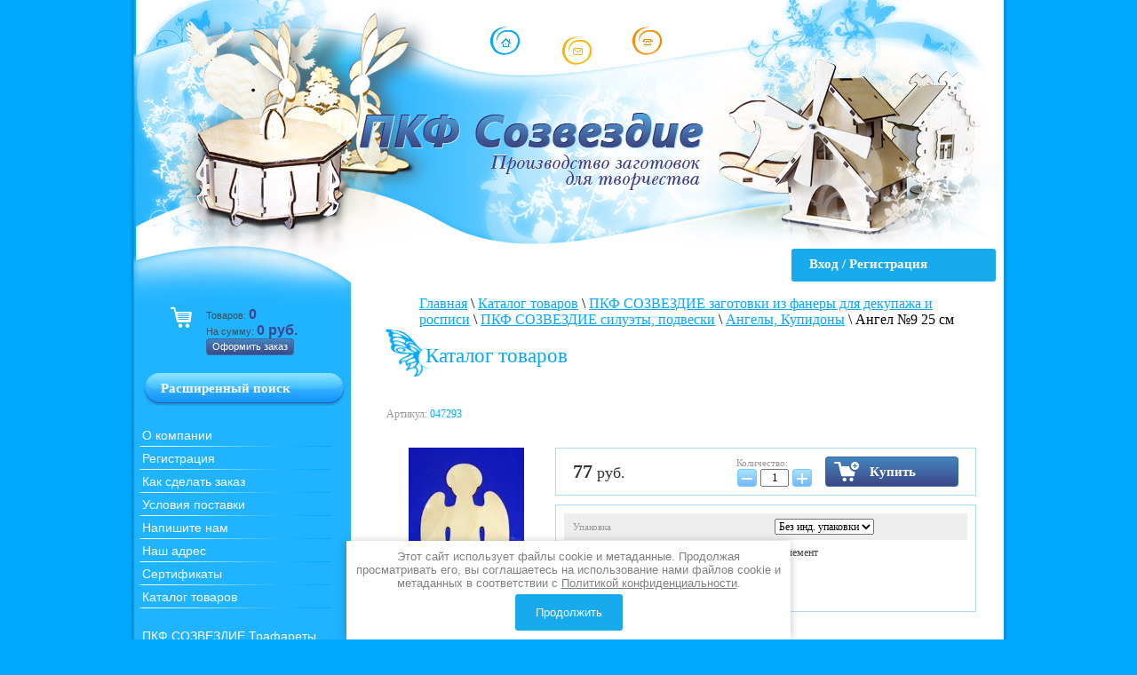

--- FILE ---
content_type: text/html; charset=utf-8
request_url: http://sozvezdie-toys.ru/internet-magazin/product/angel-no9-25-sm
body_size: 15824
content:
<!doctype html>
<!--[if lt IE 7]> <html class="no-js lt-ie9 lt-ie8 lt-ie7" lang="ru"> <![endif]-->
<!--[if IE 7]> <html class="no-js lt-ie9 lt-ie8" lang="ru"> <![endif]-->
<!--[if IE 8]> <html class="no-js lt-ie9" lang="ru"> <![endif]-->
<!--[if gt IE 8]><!--> 
<html class="no-js" lang="ru"> <!--<![endif]-->
<head>
<meta name="robots" content="all" />
<meta http-equiv="Content-Type" content="text/html; charset=UTF-8" />
<meta name="description" content="Ангел №9 25 см" />
<meta name="keywords" content="Ангел №9 25 см" />
<meta name="SKYPE_TOOLBAR" content="SKYPE_TOOLBAR_PARSER_COMPATIBLE" />
<title>Ангел №9 25 см</title>

<link href="/g/css/styles_articles_tpl.css" rel="stylesheet" type="text/css" />

<script type="text/javascript" src="/g/libs/jquery/1.10.2/jquery.min.js"></script>
<meta name="yandex-verification" content="fd628cb78a21231c" />
<meta name="google-site-verification" content="nSaTmzbgtHqwDV1WK86LGWL1s_6ffC5BREBgV7KnvOQ" />

            <!-- 46b9544ffa2e5e73c3c971fe2ede35a5 -->
            <script src='/shared/s3/js/lang/ru.js'></script>
            <script src='/shared/s3/js/common.min.js'></script>
        <link rel='stylesheet' type='text/css' href='/shared/s3/css/calendar.css' /><link rel='stylesheet' type='text/css' href='/shared/highslide-4.1.13/highslide.min.css'/>
<script type='text/javascript' src='/shared/highslide-4.1.13/highslide.packed.js'></script>
<script type='text/javascript'>
hs.graphicsDir = '/shared/highslide-4.1.13/graphics/';
hs.outlineType = null;
hs.showCredits = false;
hs.lang={cssDirection:'ltr',loadingText:'Загрузка...',loadingTitle:'Кликните чтобы отменить',focusTitle:'Нажмите чтобы перенести вперёд',fullExpandTitle:'Увеличить',fullExpandText:'Полноэкранный',previousText:'Предыдущий',previousTitle:'Назад (стрелка влево)',nextText:'Далее',nextTitle:'Далее (стрелка вправо)',moveTitle:'Передвинуть',moveText:'Передвинуть',closeText:'Закрыть',closeTitle:'Закрыть (Esc)',resizeTitle:'Восстановить размер',playText:'Слайд-шоу',playTitle:'Слайд-шоу (пробел)',pauseText:'Пауза',pauseTitle:'Приостановить слайд-шоу (пробел)',number:'Изображение %1/%2',restoreTitle:'Нажмите чтобы посмотреть картинку, используйте мышь для перетаскивания. Используйте клавиши вперёд и назад'};</script>

<!--s3_require-->
<link rel="stylesheet" href="/g/basestyle/1.0.1/user/user.css" type="text/css"/>
<link rel="stylesheet" href="/g/basestyle/1.0.1/user/user.blue.css" type="text/css"/>
<script type="text/javascript" src="/g/basestyle/1.0.1/user/user.js" async></script>
<!--/s3_require-->

<script type="text/javascript">hs.transitions = ['expand', 'crossfade'];hs.outlineType = 'rounded-white';hs.fadeInOut = true;hs.dimmingOpacity = 0.75;</script>

<script src="/t/v550/images/printme.js" type="text/javascript"></script>

			
		
		
		
			<link rel="stylesheet" type="text/css" href="/g/shop2v2/default/css/theme.less.css">		
			<script type="text/javascript" src="/g/printme.js"></script>
		<script type="text/javascript" src="/g/shop2v2/default/js/tpl.js"></script>
		<script type="text/javascript" src="/g/shop2v2/default/js/baron.min.js"></script>
		
			<script type="text/javascript" src="/g/shop2v2/default/js/shop2.2.js"></script>
		
	<script type="text/javascript">shop2.init({"productRefs": {"395571403":{"individualnaa_upakovka":{"22852803":["689698603"],"22865403":["463023803"]},"komplektacia":{"22865603":["463023803","689698603"]}}},"apiHash": {"getPromoProducts":"e8c19485d028799f399d25d609c33c05","getSearchMatches":"bbc143c1750a657a90e77bf2891923e5","getFolderCustomFields":"d3087b5492d60be471de7fd053b95a9e","getProductListItem":"92344aaa8d4c89256a887a0fbdfd3a00","cartAddItem":"b86dd02321d893a7e402340bc6f67538","cartRemoveItem":"128c882a120d1688f2e3ebad8df8a4f2","cartUpdate":"76f23f65a07c0d2849df4da0d3e9e457","cartRemoveCoupon":"d3c64be22dc2ba6516e3543baec23d7c","cartAddCoupon":"bc984580942758be0aa8933758d2089d","deliveryCalc":"93b373029dfad1f74e5eb6c392482135","printOrder":"52b9b66edc9cb397f55790febfb63946","cancelOrder":"4e46024fce9075aa2e94d60ef4e68054","cancelOrderNotify":"947ea2fe0826b895d9067556ae6974d5","repeatOrder":"d6eba1791dd6f11d13c7c7f6a9edf589","paymentMethods":"bbbfde378d2f4422ed149943c6b252b5","compare":"c3d5ff81be9f468979b3cf4846abc3ab"},"hash": null,"verId": 704108,"mode": "product","step": "","uri": "/internetmagazin","IMAGES_DIR": "/d/","my": {"list_picture_enlarge":true,"accessory":"\u0410\u043a\u0441\u0441\u0435\u0441\u0441\u0443\u0430\u0440\u044b","kit":"\u041a\u043e\u043c\u043f\u043b\u0435\u043a\u0442","recommend":"\u0420\u0435\u043a\u043e\u043c\u0435\u043d\u0434\u0443\u0435\u043c\u044b\u0435","similar":"\u041f\u043e\u0445\u043e\u0436\u0438\u0435","modification":"\u041c\u043e\u0434\u0438\u0444\u0438\u043a\u0430\u0446\u0438\u0438"},"shop2_cart_order_payments": 1,"cf_margin_price_enabled": 0,"maps_yandex_key":"","maps_google_key":""});</script>
<style type="text/css">.product-item-thumb {width: 190px;}.product-item-thumb .product-image, .product-item-simple .product-image {height: 190px;width: 190px;}.product-item-thumb .product-amount .amount-title {width: 94px;}.product-item-thumb .product-price {width: 140px;}.shop2-product .product-side-l {width: 180px;}.shop2-product .product-image {height: 180px;width: 180px;}.shop2-product .product-thumbnails li {width: 50px;height: 50px;}</style>

<link href="/t/v550/images/styles.css" rel="stylesheet" type="text/css" />

<script src="/t/v550/images/main.js"></script>

<!--[if lt IE 9]>
<script type="text/javascript" src="http://html5shim.googlecode.com/svn/trunk/html5.js" charset="utf-8"></script>
<![endif]-->
</head>
<body style="margin:0px; background-color:#00A8FF">
<table width="100%" border="0" cellspacing="0" cellpadding="0">
  <tr>
    <td background="/t/v550/images/left.jpg" style="background-repeat:repeat-y; background-position:right">&nbsp;</td>
    <td width="980" bgcolor="#FFFFFF"><table width="980" border="0" cellspacing="0" cellpadding="0">
      <tr>
        <td valign="top" background="/t/v550/images/picture_22.jpg"><table width="100%" border="0" cellspacing="0" cellpadding="0">
          <tr>
            <td><img src="/t/v550/images/menu_up.jpg" width="245" height="341"></td>
          </tr>
          <tr>
            <td align="left"><table width="0%" border="0" cellspacing="0" cellpadding="0">
            <tr>
            <td>
              <div id="shop2-cart-preview">
	<div class="shop2-block cart-preview">

			<p><span>Товаров:</span> <strong>0</strong></p>
			<p><span>На сумму:</span> <strong>0 руб.</strong></p>
			<div class="clear-container"></div>
			<p><a href="/internetmagazin/cart" class="order-btn">Оформить заказ</a></p>
            
		</div>
	</div>
</div><!-- Cart Preview -->                    	
	
<div class="shop2-block search-form ">
	<div class="block-title">
		<strong>Расширенный поиск</strong>
		<span>&nbsp;</span>
	</div>
	<div class="block-body">
		<form action="/internetmagazin/search" enctype="multipart/form-data">
			<input type="hidden" name="sort_by" value=""/>
			
							<div class="row">
					<div class="row-title">Цена (руб.):</div>
					<label><span>от</span>&nbsp;<input name="s[price][min]" type="text" size="5" class="small" value="" /></label>
					&nbsp;
					<label><span>до</span>&nbsp;<input name="s[price][max]" type="text" size="5" class="small" value="" /></label>
				</div>
			
							<div class="row">
					<label class="row-title" for="shop2-text">Название:</label>
					<input type="text" name="search_text" size="20" id="shop2-text"  value="" />
				</div>
			
							<div class="row">
					<label class="row-title" for="shop2-article">Артикул:</label>
					<input type="text" name="s[article]" id="shop2-article" value="" />
				</div>
			
			

			
							<div class="row">
					<div class="row-title">Выберите категорию:</div>
					<select name="s[folder_id]" id="s[folder_id]">
						<option value="">Все</option>
																																		<option value="129136203" >
									 ПКФ СОЗВЕЗДИЕ Трафареты пластиковые
								</option>
																												<option value="136683803" >
									 Чипборды
								</option>
																												<option value="22963702" >
									 Донышки для корзин
								</option>
																												<option value="53830603" >
									 ПКФ СОЗВЕЗДИЕ  заготовки из фанеры для декупажа и росписи
								</option>
																												<option value="53830803" >
									&raquo; ПКФ СОЗВЕЗДИЕ заготовки для часов
								</option>
																												<option value="53832003" >
									&raquo; ПКФ СОЗВЕЗДИЕ Шкатулки, комоды
								</option>
																												<option value="53831203" >
									&raquo; ПКФ СОЗВЕЗДИЕ чайные домики
								</option>
																												<option value="139268803" >
									&raquo; ПКФ СОЗВЕЗДИЕ Аксессуары для кухни
								</option>
																												<option value="53831403" >
									&raquo; ПКФ СОЗВЕЗДИЕ салфетницы
								</option>
																												<option value="53831603" >
									&raquo; ПКФ СОЗВЕЗДИЕ подставки под горячее
								</option>
																												<option value="53834803" >
									&raquo; ПКФ СОЗВЕЗДИЕ Доски разделочные и сувенирные
								</option>
																												<option value="53835803" >
									&raquo; ПКФ СОЗВЕЗДИЕ Полочки, подставки для кухни  (Заготовки для декупажа и росписи)
								</option>
																												<option value="53835603" >
									&raquo; ПКФ СОЗВЕЗДИЕ Подносы, корзинки, короба, ящики, конфетницы
								</option>
																												<option value="53836003" >
									&raquo; ПКФ СОЗВЕЗДИЕ Коробки для вина, бутылочницы (Заготовки для декупажа и росписи)
								</option>
																												<option value="53835203" >
									&raquo; ПКФ СОЗВЕЗДИЕ Вешалки
								</option>
																												<option value="69225203" >
									&raquo; ПКФ СОЗВЕЗДИЕ  Абажуры
								</option>
																												<option value="139193603" >
									&raquo; ПКФ СОЗВЕЗДИЕ Сборные модели
								</option>
																												<option value="139269003" >
									&raquo; Подставки под бижутерию, дамские аксессуары
								</option>
																												<option value="69225603" >
									&raquo; ПКФ СОЗВЕЗДИЕ Карандашницы, календари, канцелярские принадлежности
								</option>
																												<option value="53835003" >
									&raquo; ПКФ СОЗВЕЗДИЕ Ключницы
								</option>
																												<option value="139192003" >
									&raquo; ПКФ СОЗВЕЗДИЕ Топперы
								</option>
																												<option value="90624403" >
									&raquo; ПКФ СОЗВЕЗДИЕ Декоративные слова и надписи
								</option>
																												<option value="116875203" >
									&raquo; ПКФ СОЗВЕЗДИЕ Фоторамки
								</option>
																												<option value="139079403" >
									&raquo; ПКФ СОЗВЕЗДИЕ Коробочки, упаковка для подарков
								</option>
																												<option value="53834203" >
									&raquo; ПКФ СОЗВЕЗДИЕ панно
								</option>
																												<option value="138308003" >
									&raquo; ПКФ СОЗВЕЗДИЕ силуэты, подвески
								</option>
																												<option value="458952303" >
									&raquo;&raquo; Мыши
								</option>
																												<option value="138308203" >
									&raquo;&raquo; Кошки
								</option>
																												<option value="139119603" >
									&raquo;&raquo; Собаки
								</option>
																												<option value="138307403" >
									&raquo;&raquo; Лесные животные
								</option>
																												<option value="138307603" >
									&raquo;&raquo; Домашние животные
								</option>
																												<option value="139125203" >
									&raquo;&raquo; Лошади
								</option>
																												<option value="332994803" >
									&raquo;&raquo; Свинки
								</option>
																												<option value="139115403" >
									&raquo;&raquo; Животные Африки, Азии, Америки и др.
								</option>
																												<option value="139119803" >
									&raquo;&raquo; Обезьяны
								</option>
																												<option value="138307803" >
									&raquo;&raquo; Птицы
								</option>
																												<option value="138308603" >
									&raquo;&raquo; Рыбы, обитатели моря
								</option>
																												<option value="53833603" >
									&raquo;&raquo; Бабочки, насекомые
								</option>
																												<option value="139124803" >
									&raquo;&raquo; Динозавры
								</option>
																												<option value="138308403" >
									&raquo;&raquo; Растения, цветы, деревья
								</option>
																												<option value="53833403" >
									&raquo;&raquo; Фрукты, овощи
								</option>
																												<option value="139124003" >
									&raquo;&raquo; Дети, игрушки, аксессуары
								</option>
																												<option value="139124203" >
									&raquo;&raquo; Сказочные герои, солдатики
								</option>
																												<option value="139268603" >
									&raquo;&raquo; Таблички, бирочки
								</option>
																												<option value="139127003" >
									&raquo;&raquo; Транспорт
								</option>
																												<option value="139127203" >
									&raquo;&raquo; Домики, замки
								</option>
																												<option value="139127403" >
									&raquo;&raquo; Сердечки
								</option>
																												<option value="139129003" >
									&raquo;&raquo; Ангелы, Купидоны
								</option>
																												<option value="53836203" >
									&raquo;&raquo; Куклы-дергунчики
								</option>
																												<option value="139128603" >
									&raquo;&raquo; Геометрические фигуры
								</option>
																												<option value="139128803" >
									&raquo;&raquo; Элементы декора
								</option>
																												<option value="139129803" >
									&raquo;&raquo; Посуда, кухонные принадлежности
								</option>
																												<option value="139129203" >
									&raquo;&raquo; Музыкальные инструменты, ноты
								</option>
																												<option value="139129603" >
									&raquo;&raquo; Инструменты, садовый инвентарь
								</option>
																												<option value="139190203" >
									&raquo;&raquo; Заготовки для мобиля
								</option>
																												<option value="139128403" >
									&raquo;&raquo; Силуэты без категорий
								</option>
																												<option value="137904101" >
									&raquo;&raquo; Бычки и коровы
								</option>
																												<option value="53834003" >
									&raquo; ПКФ СОЗВЕЗДИЕ буквы и цифры
								</option>
																												<option value="122922003" >
									&raquo; ПКФ СОЗВЕЗДИЕ Заготовки к ПРАЗДНИКАМ
								</option>
																												<option value="122922203" >
									&raquo;&raquo; ПКФ СОЗВЕЗДИЕ  Заготовки к ПАСХЕ
								</option>
																												<option value="53834403" >
									&raquo;&raquo; ПКФ СОЗВЕЗДИЕ Заготовки к Новому году
								</option>
																												<option value="139874403" >
									&raquo;&raquo;&raquo; Елки
								</option>
																												<option value="139874603" >
									&raquo;&raquo;&raquo; Снежинки
								</option>
																												<option value="139874803" >
									&raquo;&raquo;&raquo; Подвески
								</option>
																												<option value="139875003" >
									&raquo;&raquo;&raquo; Силуэты
								</option>
																												<option value="139875203" >
									&raquo;&raquo;&raquo; Разное
								</option>
																												<option value="138306403" >
									&raquo;&raquo; Заготовки к свадьбе
								</option>
																												<option value="138306603" >
									&raquo;&raquo; Заготовки к дню Св. Валентина
								</option>
																												<option value="95123603" >
									&raquo; ПКФ СОЗВЕЗДИЕ Скворечники, кормушки
								</option>
																												<option value="53831803" >
									&raquo; ПКФ СОЗВЕЗДИЕ прочие заготовки
								</option>
																												<option value="53834603" >
									&raquo; ПКФ СОЗВЕЗДИЕ Заготовки из дерева
								</option>
																												<option value="125658803" >
									&raquo; Заготовки с рисунком для раскрашивания
								</option>
																												<option value="168544403" >
									&raquo; ПКФ СОЗВЕЗДИЕ Медальницы
								</option>
																												<option value="169251803" >
									&raquo; Метрики для новорожденных
								</option>
																												<option value="53830403" >
									 ПКФ СОЗВЕЗДИЕ игрушки из фанеры
								</option>
																												<option value="53832203" >
									&raquo; Магнитные азбуки
								</option>
																												<option value="53832403" >
									&raquo; Предметы игрового обихода
								</option>
																												<option value="53832603" >
									&raquo; Разное
								</option>
																												<option value="53832803" >
									&raquo; Пазлы и рамки-вкладыши
								</option>
																												<option value="53833003" >
									&raquo; Шнуровки
								</option>
																												<option value="53833203" >
									&raquo; Магнитные игры
								</option>
																												<option value="71875403" >
									&raquo; Театр на столе
								</option>
																		</select>
				</div>

				<div id="shop2_search_custom_fields"></div>
			
						<div id="shop2_search_global_fields">
				
			
			
												<div class="row">
						<div class="row-title">Упаковка:</div>
						<select name="s[individualnaa_upakovka]">
							<option value="">Все</option>
															<option value="22852603">Термоусадка</option>
															<option value="22852803">Инд. пакет</option>
															<option value="22865403">Без инд. упаковки</option>
															<option value="25067203">Инд.упаковка не предусмотрена</option>
															<option value="25067603">Без инд.пакета</option>
													</select>
					</div>
							

					
			
												<div class="row">
						<div class="row-title">Форма поставки:</div>
						<select name="s[komplektacia]">
							<option value="">Все</option>
															<option value="22853003">В собранном виде</option>
															<option value="22853203">В разобранном виде</option>
															<option value="22865603">1 элемент</option>
															<option value="22866403">в наборе</option>
															<option value="25067403">Уп.5 шт./Цена за 1 шт.</option>
													</select>
					</div>
							

												</div>
						
			
											    <div class="row">
				        <div class="row-title">Новинка:</div>
				            				            <select name="s[_flags][2]">
				            <option value="">Все</option>
				            <option value="1">да</option>
				            <option value="0">нет</option>
				        </select>
				    </div>
		    												    <div class="row">
				        <div class="row-title">Спецпредложение:</div>
				            				            <select name="s[_flags][1]">
				            <option value="">Все</option>
				            <option value="1">да</option>
				            <option value="0">нет</option>
				        </select>
				    </div>
		    							
			

							<div class="row">
					<div class="row-title">Результатов на странице:</div>
					<select name="s[products_per_page]">
																										<option value="5">5</option>
																				<option value="20">20</option>
																				<option value="35">35</option>
																				<option value="50">50</option>
																				<option value="65">65</option>
																				<option value="80">80</option>
																				<option value="95">95</option>
											</select>
				</div>
			
			<div class="clear-container"></div>
			<div class="row">
				<button type="submit" class="search-btn">Найти</button>
			</div>
		<re-captcha data-captcha="recaptcha"
     data-name="captcha"
     data-sitekey="6LcNwrMcAAAAAOCVMf8ZlES6oZipbnEgI-K9C8ld"
     data-lang="ru"
     data-rsize="invisible"
     data-type="image"
     data-theme="light"></re-captcha></form>
		<div class="clear-container"></div>
	</div>
</div><!-- Search Form -->             <ul class="left_menu">
                                        <li><a href="/" >О компании</a></li>
	           	                                <li><a href="/registraciya" >Регистрация</a></li>
	           	                                <li><a href="/novosti" >Как сделать заказ</a></li>
	           	                                <li><a href="/usloviya-postavki" >Условия поставки</a></li>
	           	                                <li><a href="/mail" >Напишите нам</a></li>
	           	                                <li><a href="/contacts" >Наш адрес</a></li>
	           	                                <li><a href="/gallery"  >Сертификаты</a></li>
	           	                                <li><a href="/internetmagazin"  >Каталог товаров</a></li>
	           	                </ul>
              <br />
             <ul class="left_menu">
                               	                                <li><a href="/internet-magazin/folder/trafarety-plastikovyye">ПКФ СОЗВЕЗДИЕ Трафареты пластиковые</a></li>
	           	                                <li><a href="/internet-magazin/folder/chipbordy">Чипборды</a></li>
	           	                                <li><a href="/internetmagazin/folder/donyshki-dlya-korzin">Донышки для корзин</a></li>
	           	                                <li><a href="/internet-magazin/folder/53824403">ПКФ СОЗВЕЗДИЕ  заготовки из фанеры для декупажа и росписи</a></li>
	           	                                <li class="sub"><a href="/internet-magazin/folder/53824603">ПКФ СОЗВЕЗДИЕ заготовки для часов</a></li>
  	           	                                <li class="sub"><a href="/internet-magazin/folder/53825803">ПКФ СОЗВЕЗДИЕ Шкатулки, комоды</a></li>
  	           	                                <li class="sub"><a href="/internet-magazin/folder/53825003">ПКФ СОЗВЕЗДИЕ чайные домики</a></li>
  	           	                                <li class="sub"><a href="/internet-magazin/folder/pkf-sozvezdiye-aksessuary-dlya-kukhni">ПКФ СОЗВЕЗДИЕ Аксессуары для кухни</a></li>
  	           	                                <li class="sub"><a href="/internet-magazin/folder/53825203">ПКФ СОЗВЕЗДИЕ салфетницы</a></li>
  	           	                                <li class="sub"><a href="/internet-magazin/folder/53825403">ПКФ СОЗВЕЗДИЕ подставки под горячее</a></li>
  	           	                                <li class="sub"><a href="/internet-magazin/folder/53828603">ПКФ СОЗВЕЗДИЕ Доски разделочные и сувенирные</a></li>
  	           	                                <li class="sub"><a href="/internet-magazin/folder/53829603">ПКФ СОЗВЕЗДИЕ Полочки, подставки для кухни  (Заготовки для декупажа и росписи)</a></li>
  	           	                                <li class="sub"><a href="/internet-magazin/folder/53829403">ПКФ СОЗВЕЗДИЕ Подносы, корзинки, короба, ящики, конфетницы</a></li>
  	           	                                <li class="sub"><a href="/internet-magazin/folder/53829803">ПКФ СОЗВЕЗДИЕ Коробки для вина, бутылочницы (Заготовки для декупажа и росписи)</a></li>
  	           	                                <li class="sub"><a href="/internet-magazin/folder/53829003">ПКФ СОЗВЕЗДИЕ Вешалки</a></li>
  	           	                                <li class="sub"><a href="/internet-magazin/folder/pkf-sozvezdie-abazhury">ПКФ СОЗВЕЗДИЕ  Абажуры</a></li>
  	           	                                <li class="sub"><a href="/internet-magazin/folder/pkf-sozvezdiye-sbornyye-modeli">ПКФ СОЗВЕЗДИЕ Сборные модели</a></li>
  	           	                                <li class="sub"><a href="/internet-magazin/folder/podstavki-pod-bizhuteriyu-damskiye-aksessuary">Подставки под бижутерию, дамские аксессуары</a></li>
  	           	                                <li class="sub"><a href="/internet-magazin/folder/pkf-sozvezdie-karandashnicy-kalendari-kancelyarskie-prinadle">ПКФ СОЗВЕЗДИЕ Карандашницы, календари, канцелярские принадлежности</a></li>
  	           	                                <li class="sub"><a href="/internet-magazin/folder/53828803">ПКФ СОЗВЕЗДИЕ Ключницы</a></li>
  	           	                                <li class="sub"><a href="/internet-magazin/folder/pkf-sozvezdiye-toppery">ПКФ СОЗВЕЗДИЕ Топперы</a></li>
  	           	                                <li class="sub"><a href="/internet-magazin/folder/dekorativnyye-slova-i-nadpisi">ПКФ СОЗВЕЗДИЕ Декоративные слова и надписи</a></li>
  	           	                                <li class="sub"><a href="/internet-magazin/folder/fotoramki">ПКФ СОЗВЕЗДИЕ Фоторамки</a></li>
  	           	                                <li class="sub"><a href="/internet-magazin/folder/korobochki-upakovka-dlya-podarkov">ПКФ СОЗВЕЗДИЕ Коробочки, упаковка для подарков</a></li>
  	           	                                <li class="sub"><a href="/internet-magazin/folder/53828003">ПКФ СОЗВЕЗДИЕ панно</a></li>
  	           	                                <li class="sub"><a href="/internet-magazin/folder/pkf-sozvezdiye-siluety">ПКФ СОЗВЕЗДИЕ силуэты, подвески</a></li>
  	           	                                <li class="sub"><a href="/internetmagazin/folder/myshi">Мыши</a></li>
  	           	                                <li class="sub"><a href="/internet-magazin/folder/koshki">Кошки</a></li>
  	           	                                <li class="sub"><a href="/internet-magazin/folder/sobaki">Собаки</a></li>
  	           	                                <li class="sub"><a href="/internet-magazin/folder/zaytsy-i-kroliki">Лесные животные</a></li>
  	           	                                <li class="sub"><a href="/internet-magazin/folder/volki">Домашние животные</a></li>
  	           	                                <li class="sub"><a href="/internet-magazin/folder/loshadi">Лошади</a></li>
  	           	                                <li class="sub"><a href="/internetmagazin/folder/svinki">Свинки</a></li>
  	           	                                <li class="sub"><a href="/internet-magazin/folder/zhivotnyye-afriki">Животные Африки, Азии, Америки и др.</a></li>
  	           	                                <li class="sub"><a href="/internet-magazin/folder/obezyany">Обезьяны</a></li>
  	           	                                <li class="sub"><a href="/internet-magazin/folder/ptitsy">Птицы</a></li>
  	           	                                <li class="sub"><a href="/internet-magazin/folder/ryby">Рыбы, обитатели моря</a></li>
  	           	                                <li class="sub"><a href="/internet-magazin/folder/53827403">Бабочки, насекомые</a></li>
  	           	                                <li class="sub"><a href="/internet-magazin/folder/dinozavry">Динозавры</a></li>
  	           	                                <li class="sub"><a href="/internet-magazin/folder/rasteniya-tsvety-derevya">Растения, цветы, деревья</a></li>
  	           	                                <li class="sub"><a href="/internet-magazin/folder/53827203">Фрукты, овощи</a></li>
  	           	                                <li class="sub"><a href="/internet-magazin/folder/deti">Дети, игрушки, аксессуары</a></li>
  	           	                                <li class="sub"><a href="/internet-magazin/folder/skazochnyye-geroi">Сказочные герои, солдатики</a></li>
  	           	                                <li class="sub"><a href="/internet-magazin/folder/tablichki-birochki">Таблички, бирочки</a></li>
  	           	                                <li class="sub"><a href="/internet-magazin/folder/transport">Транспорт</a></li>
  	           	                                <li class="sub"><a href="/internet-magazin/folder/domiki-zamki">Домики, замки</a></li>
  	           	                                <li class="sub"><a href="/internet-magazin/folder/serdechki">Сердечки</a></li>
  	           	                                <li class="sub"><a href="/internet-magazin/folder/angely-kupidony">Ангелы, Купидоны</a></li>
  	           	                                <li class="sub"><a href="/internet-magazin/folder/53830003">Куклы-дергунчики</a></li>
  	           	                                <li class="sub"><a href="/internet-magazin/folder/geometricheskiye-figury">Геометрические фигуры</a></li>
  	           	                                <li class="sub"><a href="/internet-magazin/folder/elementy-dekora">Элементы декора</a></li>
  	           	                                <li class="sub"><a href="/internet-magazin/folder/posuda">Посуда, кухонные принадлежности</a></li>
  	           	                                <li class="sub"><a href="/internet-magazin/folder/muzykalnyye-instrumenty-noty">Музыкальные инструменты, ноты</a></li>
  	           	                                <li class="sub"><a href="/internet-magazin/folder/instrumenty-sadovyy-inventar">Инструменты, садовый инвентарь</a></li>
  	           	                                <li class="sub"><a href="/internet-magazin/folder/zagotovki-dlya-mobilya">Заготовки для мобиля</a></li>
  	           	                                <li class="sub"><a href="/internet-magazin/folder/siluety-bez-kategoriy">Силуэты без категорий</a></li>
  	           	                                <li class="sub"><a href="/internetmagazin/folder/bychki-i-korovy">Бычки и коровы</a></li>
  	           	                                <li class="sub"><a href="/internet-magazin/folder/53827803">ПКФ СОЗВЕЗДИЕ буквы и цифры</a></li>
  	           	                                <li class="sub"><a href="/internet-magazin/folder/zagotovki-k-paskhe">ПКФ СОЗВЕЗДИЕ Заготовки к ПРАЗДНИКАМ</a></li>
  	           	                                <li class="sub"><a href="/internet-magazin/folder/pkf-sozvezdiye-zagotovki-k-paskhe">ПКФ СОЗВЕЗДИЕ  Заготовки к ПАСХЕ</a></li>
  	           	                                <li class="sub"><a href="/internet-magazin/folder/53828203">ПКФ СОЗВЕЗДИЕ Заготовки к Новому году</a></li>
  	           	                                <li class="sub"><a href="/internet-magazin/folder/yelki">Елки</a></li>
  	           	                                <li class="sub"><a href="/internet-magazin/folder/snezhinki">Снежинки</a></li>
  	           	                                <li class="sub"><a href="/internet-magazin/folder/podveski">Подвески</a></li>
  	           	                                <li class="sub"><a href="/internet-magazin/folder/siluety">Силуэты</a></li>
  	           	                                <li class="sub"><a href="/internet-magazin/folder/raznoye">Разное</a></li>
  	           	                                <li class="sub"><a href="/internet-magazin/folder/zagotovki-k-svadbe">Заготовки к свадьбе</a></li>
  	           	                                <li class="sub"><a href="/internet-magazin/folder/zagotovki-k-dnyu-sv-valentina">Заготовки к дню Св. Валентина</a></li>
  	           	                                <li class="sub"><a href="/internet-magazin/folder/skvorechniki">ПКФ СОЗВЕЗДИЕ Скворечники, кормушки</a></li>
  	           	                                <li class="sub"><a href="/internet-magazin/folder/53825603">ПКФ СОЗВЕЗДИЕ прочие заготовки</a></li>
  	           	                                <li class="sub"><a href="/internet-magazin/folder/53828403">ПКФ СОЗВЕЗДИЕ Заготовки из дерева</a></li>
  	           	                                <li class="sub"><a href="/internet-magazin/folder/zagotovki-s-risunkom-dlya-raskrashivaniya-1">Заготовки с рисунком для раскрашивания</a></li>
  	           	                                <li class="sub"><a href="/internetmagazin/folder/pkf-sozvezdiye-medalnitsy">ПКФ СОЗВЕЗДИЕ Медальницы</a></li>
  	           	                                <li class="sub"><a href="/internetmagazin/folder/metriki-dlya-novorozhdennykh">Метрики для новорожденных</a></li>
  	           	                                <li><a href="/internet-magazin/folder/53824203">ПКФ СОЗВЕЗДИЕ игрушки из фанеры</a></li>
	           	                                <li class="sub"><a href="/internet-magazin/folder/53826003">Магнитные азбуки</a></li>
  	           	                                <li class="sub"><a href="/internet-magazin/folder/53826203">Предметы игрового обихода</a></li>
  	           	                                <li class="sub"><a href="/internet-magazin/folder/53826403">Разное</a></li>
  	           	                                <li class="sub"><a href="/internet-magazin/folder/53826603">Пазлы и рамки-вкладыши</a></li>
  	           	                                <li class="sub"><a href="/internet-magazin/folder/53826803">Шнуровки</a></li>
  	           	                                <li class="sub"><a href="/internet-magazin/folder/53827003">Магнитные игры</a></li>
  	           	                                <li class="sub"><a href="/internet-magazin/folder/teatr-na-stole">Театр на столе</a></li>
  	           	                </ul>
            </td>
              </tr>
            </table></td>
          </tr>
          <tr>
            <td>&nbsp;</td>
          </tr>
          <tr>
            <td align="center" class="small"><!--LiveInternet counter--><script type="text/javascript"><!--
document.write("<a href='http://www.liveinternet.ru/click' "+
"target=_blank><img src='http://counter.yadro.ru/hit?t11.10;r"+
escape(document.referrer)+((typeof(screen)=="undefined")?"":
";s"+screen.width+"*"+screen.height+"*"+(screen.colorDepth?
screen.colorDepth:screen.pixelDepth))+";u"+escape(document.URL)+
";"+Math.random()+
"' alt='' title='LiveInternet: показано число просмотров за 24"+
" часа, посетителей за 24 часа и за сегодня' "+
"border=0 width=88 height=31><\/a>")//--></script><!--/LiveInternet-->


<!-- begin of Top100 code -->
<a href="http://top100.rambler.ru/top100/"><img src="http://counter.rambler.ru/top100.cnt?1438506" alt="" width="1" height="1" border="0" /></a>
<!-- end of Top100 code -->

<!-- begin of Top100 logo -->
<a href="http://top100.rambler.ru/top100/"><img src="http://top100-images.rambler.ru/top100/banner-88x31-rambler-blue3.gif" alt="Rambler's Top100" width="88" height="31" border="0" /></a>
<!-- end of Top100 logo -->


<!--Rating@Mail.ru COUNTER--><script language="JavaScript" type="text/javascript"><!--
d=document;var a='';a+=';r='+escape(d.referrer)
js=10//--></script><script language="JavaScript1.1" type="text/javascript"><!--
a+=';j='+navigator.javaEnabled()
js=11//--></script><script language="JavaScript1.2" type="text/javascript"><!--
s=screen;a+=';s='+s.width+'*'+s.height
a+=';d='+(s.colorDepth?s.colorDepth:s.pixelDepth)
js=12//--></script><script language="JavaScript1.3" type="text/javascript"><!--
js=13//--></script><script language="JavaScript" type="text/javascript"><!--
d.write('<a href="http://top.mail.ru/jump?from=1450444"'+
' target="_top"><img src="http://d1.c2.b6.a1.top.list.ru/counter'+
'?id=1450444;t=77;js='+js+a+';rand='+Math.random()+
'" alt="Рейтинг@Mail.ru"'+' border="0" height="31" width="38"/><\/a>')
if(11<js)d.write('<'+'!-- ')//--></script><noscript><a
target="_top" href="http://top.mail.ru/jump?from=1450444"><img
src="http://d1.c2.b6.a1.top.list.ru/counter?js=na;id=1450444;t=77"
border="0" height="31" width="38"
alt="Рейтинг@Mail.ru"/></a></noscript><script language="JavaScript" type="text/javascript"><!--
if(11<js)d.write('--'+'>')//--></script><!--/COUNTER-->
<!--__INFO2026-01-24 01:03:31INFO__-->
</td>
              
          
            
          </tr>
          <tr>
            <td>
            
                          
            
            </td>
          </tr>
        </table></td>
        <td width="100%" rowspan="2" valign="top" ><table width="734" border="0" cellspacing="0" cellpadding="0">
          <tr>
            <td><img src="/t/v550/images/pic1.jpg" width="272" height="280" border="0" usemap="#Map"></td>
            <td><img src="/t/v550/images/pic2.jpg" width="261" height="280" border="0" usemap="#Map2"></td>
            <td>
              <div style="position:relative">
				<div class="shop2-block login-form ">
	<div class="block-title">
		<strong>Вход / Регистрация</strong>
		<span>&nbsp;</span>
	</div>
	<div class="block-body">
					<form method="post" action="/registraciya">
				<input type="hidden" name="mode" value="login" />
				<div class="row">
					<label for="login">Логин или e-mail:</label>
					<label class="field text"><input type="text" name="login" id="login" tabindex="1" value="" /></label>
				</div>
				<div class="row">
					<label for="password">Пароль:</label>
					<button type="submit" class="signin-btn" tabindex="3">Войти</button>
					<label class="field password"><input type="password" name="password" id="password" tabindex="2" value="" /></label>
				</div>
			<re-captcha data-captcha="recaptcha"
     data-name="captcha"
     data-sitekey="6LcNwrMcAAAAAOCVMf8ZlES6oZipbnEgI-K9C8ld"
     data-lang="ru"
     data-rsize="invisible"
     data-type="image"
     data-theme="light"></re-captcha></form>
			<div class="clear-container"></div>
			<p>
				<a href="/registraciya/register" class="register">Регистрация</a>
				<a href="/registraciya/forgot_password">Забыли пароль?</a>
			</p>
						<div class="g-auth__row g-auth__social-min">
								



				
						<div class="g-form-field__title"><b>Также Вы можете войти через:</b></div>
			<div class="g-social">
																												<div class="g-social__row">
								<a href="/users/hauth/start/vkontakte?return_url=/internet-magazin/product/angel-no9-25-sm" class="g-social__item g-social__item--vk-large" rel="nofollow">Vkontakte</a>
							</div>
																
			</div>
			
		
	
			<div class="g-auth__personal-note">
									
			
							Я выражаю&nbsp;<a href="/registraciya/agreement" target="_blank">согласие на передачу и обработку персональных данных</a>&nbsp;в соответствии с&nbsp;<a href="/politika-konfidencialnosti" target="_blank">Политикой конфиденциальности</a>
					</div>
				</div>
						</div>
</div>              </div>
              <img src="/t/v550/images/pic3.jpg" width="202" height="280">
            </td>
          </tr>
        </table>
          <table width="734" border="0" cellspacing="0" cellpadding="0" background="/t/v550/images/page.jpg" style="background-repeat:no-repeat; background-position:right top">
            <tr>
              <td height="70" valign="bottom">
              	
<div class="page-path" data-url="/internetmagazin"><a href="/"><span>Главная</span></a> \ <a href="/internetmagazin"><span>Каталог товаров</span></a> \ <a href="/internet-magazin/folder/53824403"><span>ПКФ СОЗВЕЗДИЕ  заготовки из фанеры для декупажа и росписи</span></a> \ <a href="/internet-magazin/folder/pkf-sozvezdiye-siluety"><span>ПКФ СОЗВЕЗДИЕ силуэты, подвески</span></a> \ <a href="/internet-magazin/folder/angely-kupidony"><span>Ангелы, Купидоны</span></a> \ <span>Ангел №9 25 см</span></div>              	<h1 class="tema" style="background:url(/t/v550/images/page_bg.jpg) left -11px no-repeat">Каталог товаров</h1></td>
            </tr>
            <tr>
              <td height="400" valign="top" class="body">
                <div><!--<p><span style="font-family: 'arial black', 'avant garde'; color: #000080; background-color: #ffffff; font-size: 12pt;" data-mce-mark="1"></span></p>
<table align="left" border="0" class="table0" style="width: 564px; height: 141px;">
<tbody>
<tr>
<td style="text-align: justify;"><strong style="text-align: justify;"><span style="font-family: 'arial black', 'avant garde'; color: #ff0000; background-color: #ffffff; font-size: 12pt;" data-mce-mark="1"><strong><span style="font-family: 'arial black', 'avant garde'; background-color: #ffffff; font-size: 12pt;" data-mce-mark="1"><span style="font-family: 'arial black', 'avant garde'; background-color: #ffffff; font-size: 12pt;" data-mce-mark="1">Внимание! Если по каким-либо причинам Вам не удается сформировать заказ на сайте, сообщайте нам об этом по электронной почте. Для оформления заказа мы вышлем Вам прайс-лист. Технические неполадки устраняются. Приносим свои извинения.</span></span></strong></span></strong></td>
</tr>
</tbody>
</table>--><br clear="all"></div>	
	<div class="shop2-cookies-disabled shop2-warning hide"></div>
	
	
	
		
							
			
							
			
							
			
		
					

	
					
	
	
					<div class="shop2-product-article"><span>Артикул:</span> 047293</div>
	
	

<script>
	shop2.queue.amount = function() {

	var $document = $(document);

	function validate(input) {
		var kind = input.data('kind'),
			max = input.data('max'),
			val = Number(input.val()),
			amount = 0,
			available;

		if (kind && max > 0) {
			$('input[data-kind=' + kind + ']').each(function() {
				amount += Number(this.value);
			});

			if (amount > max) {
				available = max - amount + val;
				input.val(available);
				shop2.msg(_s3Lang.JS_AVAILABLE_ONLY + ' ' + available, input);
			}
		}
	}

	$document.on('click', '.amount-minus', function() {
		var $this = $(this),
			text = $this.siblings('input:text'),
			value = text.getVal(),
			min = parseInt(text.attr('data-min'));

		if (value) {
			value = value[0];
		}
		value -= min;
		value = value.toFixed(5) - 0;

		if (value <= min) {
			value = min;
		}

		text.val(value);
		text.trigger('keyup');
	});

	$document.on('click', '.amount-plus', function() {

		var $this = $(this),
			text = $this.siblings('input:text'),
			value = text.getVal(),
			min = parseInt(text.attr('data-min'));

		if (value) {
			value = value[0];
		}

		value += min;
		value = value.toFixed(5) - 0;

		text.val(value);
		text.trigger('keyup');

	});
}
$(function(){
	$('.shop2-product-btn').on('click', function() {
		var $this = $(this).parents('form').find('[name="amount"]'),
			min = parseInt($this.attr('data-min')),
			val = parseInt($this.val()),
			result = Math.round(val/min)*min,
			max = parseInt($this.attr('data-max')),
			x = val%min;
		// console.log(x)
		if(x!=0){
			$(this).parents('form').next('.popup-wrapper').addClass('opened');

			
			$('.but1').on('click', function(event) {
				event.preventDefault();
				$('.popup-wrapper').removeClass('opened');
				if(max&&result>max){
					result = max;
				} else {
					result = Math.ceil(val/min) * min;
				}
				$this.val(result);
			});
			
			$('.popup-close').on('click', function(event) {
				event.preventDefault();
				$('.popup-wrapper').removeClass('opened');
			});
			
			
			$( ".shop2-product-amount input" ).change(function(event) {
			 	$('.shop2-product-btn').removeAttr("disabled","disabled").removeClass('dis');
				$('.red-op').removeClass('red');
			});

			$('.amount-minus, .amount-plus').on('click', function(event) {
				event.preventDefault();
				$('.shop2-product-btn').removeAttr("disabled","disabled").removeClass('dis');
				$('.red-op').removeClass('red');
			});
			
			$('.but2').on('click', function(event) {
				event.preventDefault();
				$('.shop2-product-btn').attr("disabled","disabled").addClass('dis');
				$('.popup-wrapper').removeClass('opened');
				$('.red-op').addClass('red');
			});
			return false;
		}
	});
});

$(document).on('click','.popup-form, .shop2-product-btn', function(event) {
	event.preventDefault();
	if ( $(event.target).closest('.popup-form, .shop2-product-btn').length ) return;
    $('.popup-wrapper').removeClass('opened');
});
</script>


<form
	method="post"
	action="/internetmagazin?mode=cart&amp;action=add"
	accept-charset="utf-8"
	class="shop2-product wrap">

	<input type="hidden" name="kind_id" value="463023803"/>
	<input type="hidden" name="product_id" value="395571403"/>
	<input type="hidden" name="meta" value='{&quot;individualnaa_upakovka&quot;:&quot;22865403&quot;,&quot;komplektacia&quot;:&quot;22865603&quot;}'/>

	<div class="product-side-l">
				<div class="product-image">
						<a href="/d/DSC00836.jpg">
				<img src="/thumb/2/uF6WCqEiZjDr8SQloi8LSg/180r180/d/DSC00836.jpg" alt="Ангел №9 25 см" title="Ангел №9 25 см" />
			</a>
			<div class="verticalMiddle"></div>
								</div>
		
			
	
	<div class="tpl-rating-block">Рейтинг:<div class="tpl-stars"><div class="tpl-rating" style="width: 0%;"></div></div>(0 голосов)</div>

		</div>
	<div class="product-side-r">

					<div class="form-add">
				<div class="product-price">
						
						<div class="price-current">
		<strong>77</strong> руб.			</div>
				</div>

				
	<div class="product-amount">
					<div class="amount-title">Количество:</div>
							<div class="shop2-product-amount">
				<button type="button" class="amount-minus">&#8722;</button><input type="text" data-min="1" name="amount" maxlength="4" value="1" /><button type="button" class="amount-plus">&#43;</button>
			</div>
			</div>

				
			<button class="shop2-product-btn type-3 buy" type="submit">
			<span>Купить</span>
		</button>
	

<input type="hidden" value="Ангел №9 25 см" name="product_name" />
<input type="hidden" value="http://sozvezdie-toys.ru/internet-magazin/product/angel-no9-25-sm" name="product_link" />			</div>
			
		

					<div class="product-details">
				

 
		
		
			<table class="shop2-product-options"><tr class="odd type-select red-op"><th>Упаковка</th><td><select name="cf_individualnaa_upakovka" class="shop2-cf"><option  value="22852803" data-name="individualnaa_upakovka" data-value="22852803" data-kinds="689698603" >Инд. пакет</option><option  value="22865403" data-name="individualnaa_upakovka" data-value="22865403" data-kinds="463023803" selected="selected">Без инд. упаковки</option></select></td></tr><tr class="even type-select "><th>Форма поставки</th><td>1 элемент</td></tr></table>
	
									<div class="yashare">
						<script type="text/javascript" src="http://yandex.st/share/share.js" charset="utf-8"></script>
						
						<style type="text/css">
							div.yashare span.b-share a.b-share__handle img,
							div.yashare span.b-share a.b-share__handle span {
								background-image: url("http://yandex.st/share/static/b-share-icon.png");
							}
						</style>
						
						<span class="yashare-header">поделиться</span>
						<div class="yashare-auto-init" data-yashareL10n="ru" data-yashareType="none" data-yashareQuickServices="vkontakte,facebook,twitter,odnoklassniki,moimir,gplus" data-yashareImage="http://sozvezdie-toys.ru/d/DSC00836.jpg"></div>
					</div>
								<div class="shop2-clear-container"></div>
			</div>
			</div>
	<div class="shop2-clear-container"></div>
<re-captcha data-captcha="recaptcha"
     data-name="captcha"
     data-sitekey="6LcNwrMcAAAAAOCVMf8ZlES6oZipbnEgI-K9C8ld"
     data-lang="ru"
     data-rsize="invisible"
     data-type="image"
     data-theme="light"></re-captcha></form><!-- Product -->


<div class="popup-wrapper">
	<div class="popup-inner">
		<div class="popup-form">
			<div class="popup-close">Close</div>
			<div class="popup-include"></div>
			
			<button class="but1">Да</button>
			<button class="but2">Нет</button>
		</div>
	</div>
</div>	

	



	<div class="shop2-product-data">
					<ul class="shop2-product-tabs">
				<li class="active-tab"><a href="#shop2-tabs-3">Модификации</a></li>
			</ul>

						<div class="shop2-product-desc">
				
				
								
								<div class="desc-area active-area" id="shop2-tabs-3">
					<div class="shop2-group-kinds">
							

<div class="shop2-kind-item">
	
			<div class="kind-image">
								<a href="/internetmagazin/product/angel-no9-25-sm"><img src="/thumb/2/SqyxWlIc9x7hZ50KQWjKSQ/70r70/d/DSC00836.jpg" alt="и/у Ангел №9 25 см" title="и/у Ангел №9 25 см" /></a>
				<div class="verticalMiddle"></div>
							</div>
			<div class="kind-details">
				<div class="kind-name"><a href="/internetmagazin/product/angel-no9-25-sm">и/у Ангел №9 25 см</a></div>
									<div class="kind-price">
							
						
							<div class="price-current">
		<strong>81</strong> руб.			</div>
						
											</div>
							</div>
			<div class="shop2-clear-container"></div>
										
	</div>
					</div><!-- Group Products -->
					<div class="shop2-clear-container"></div>
				</div>
								
				
				
				
			</div><!-- Product Desc -->
		
				<div class="shop2-clear-container"></div>
	</div>

	

<div class="comments">
	
	
	
					<div class="tpl-block-header">Авторизуйтесь, чтобы оставить комментарий</div>
			<form method="post" class="tpl-form tpl-auth" action="/registraciya/login">
		
	<div class="tpl-left">
		<div class="tpl-field">
			<div class="tpl-title">Введите Ваш e-mail:</div>
			<div class="tpl-value">
				<input type="text" name="login" value="" />
			</div>
		</div>

		<div class="tpl-field">
			<div class="tpl-title">Введите Ваш пароль:</div>
			<div class="tpl-value clearfix">
			<input class="pull-left" type="password" name="password" />
			<button class="tpl-button pull-right" type="submit">Войти</button>
			</div>
		</div>

		<div class="tpl-field">
			<label class="tpl-title">
			<input type="checkbox" onclick="this.value=(this.value=='0'?'1':'0');" value="0" name="remember" />
				Запомнить меня
			</label>
		</div>
		
					<div class="tpl-field">
				<a href="/registraciya/register">Регистрация</a>
			</div>
			</div>

	<div class="tpl-right">
		<div class="tpl-field">
			Если Вы уже зарегистрированы на нашем сайте, но забыли пароль или Вам не пришло письмо подтверждения, воспользуйтесь формой восстановления пароля.
		</div>
		
		<div class="tpl-field">
			<a class="tpl-button" href="/registraciya/forgot_password">Восстановить пароль</a>
		</div>
	</div>
	<div class="clear"></div>
<re-captcha data-captcha="recaptcha"
     data-name="captcha"
     data-sitekey="6LcNwrMcAAAAAOCVMf8ZlES6oZipbnEgI-K9C8ld"
     data-lang="ru"
     data-rsize="invisible"
     data-type="image"
     data-theme="light"></re-captcha></form>		
	</div>

		<p><a href="javascript:shop2.back()" class="shop2-btn shop2-btn-back">Назад</a></p>

	


	
	</td>
            </tr>
          </table></td>
      </tr>
      <tr>
        <td valign="bottom" background="/t/v550/images/picture_22.jpg"><img src="/t/v550/images/left_pic.jpg" width="245" height="354"></td>
      </tr>
    </table>
    <table width="980" border="0" cellspacing="0" cellpadding="0">
  <tr>
    <td><img src="/t/v550/images/down.jpg" width="389" height="113"></td>
    <td width="100%" background="/t/v550/images/down2.jpg" style="background-repeat:no-repeat; background-position:0 0; padding-top:20px"><table width="0%" border="0" cellspacing="0" cellpadding="0">
      <tr>
       <td width="60"><img src="/t/v550/images/mega.gif" width="52" height="40"></td>
        <td align="right"><span class="copyright">&copy; 2008 ООО ПКФ Созвездие
        <br><a class="privacy_policy" href="/politika-konfidencialnosti">Политика конфиденциальности</a><br>
 <span style='font-size:14px;' class='copyright'><!--noindex--><span style="text-decoration:underline; cursor: pointer;" onclick="javascript:window.open('https://megagr'+'oup.ru/?utm_referrer='+location.hostname)" class="copyright">Мегагрупп.ру</span> <!--/noindex--><!--/noindex--></span></span></td>
      </tr>
      
    </table></td>
  </tr>
</table>

    </td>
    <td background="/t/v550/images/right.jpg" bgcolor="#00A8FF" style="background-repeat:repeat-y; background-position:0">&nbsp;</td>
  </tr>
</table>


<map name="Map"><area shape="circle" coords="175,45,16" href="/" alt="О Компании">
<area shape="circle" coords="252,59,15" href="/mail" alt="Напишите Нам">
</map>
<map name="Map2"><area shape="circle" coords="62,47,15" href="/contacts" alt="Контакты">
</map>
<link rel="stylesheet" href="/t/v550/images/css/ors_privacy.scss.css">
<script src="/t/v550/images/js/ors_privacy.js"></script>

<div class="cookies-warning cookies-block-js">
	<div class="cookies-warning__body">
		Этот сайт использует файлы cookie и метаданные. 
Продолжая просматривать его, вы соглашаетесь на использование нами файлов cookie и метаданных в соответствии 
с <a target="_blank" href="/politika-konfidencialnosti">Политикой конфиденциальности</a>. <br>
		<div class="cookies-warning__close gr-button-5 cookies-close-js">
			Продолжить
		</div>
	</div>
</div>
<!-- assets.bottom -->
<!-- </noscript></script></style> -->
<script src="/my/s3/js/site.min.js?1769082895" ></script>
<script src="/my/s3/js/site/defender.min.js?1769082895" ></script>
<script >/*<![CDATA[*/
var megacounter_key="5b98721ec3bd27d2989af04b4176e927";
(function(d){
    var s = d.createElement("script");
    s.src = "//counter.megagroup.ru/loader.js?"+new Date().getTime();
    s.async = true;
    d.getElementsByTagName("head")[0].appendChild(s);
})(document);
/*]]>*/</script>
<script >/*<![CDATA[*/
$ite.start({"sid":33750,"vid":704108,"aid":43853,"stid":1,"cp":21,"active":true,"domain":"sozvezdie-toys.ru","lang":"ru","trusted":false,"debug":false,"captcha":3,"onetap":[{"provider":"vkontakte","provider_id":"51958806","code_verifier":"MNDzMTTMdkNQNmRNzZTZhNjijZwWylQTT0ZMYNAZZmj"}]});
/*]]>*/</script>
<!-- /assets.bottom -->
</body>
</html>

--- FILE ---
content_type: text/javascript
request_url: http://counter.megagroup.ru/5b98721ec3bd27d2989af04b4176e927.js?r=&s=1280*720*24&u=http%3A%2F%2Fsozvezdie-toys.ru%2Finternet-magazin%2Fproduct%2Fangel-no9-25-sm&t=%D0%90%D0%BD%D0%B3%D0%B5%D0%BB%20%E2%84%969%2025%20%D1%81%D0%BC&fv=0,0&en=1&rld=0&fr=0&callback=_sntnl1769264419589&1769264419589
body_size: 198
content:
//:1
_sntnl1769264419589({date:"Sat, 24 Jan 2026 14:20:19 GMT", res:"1"})